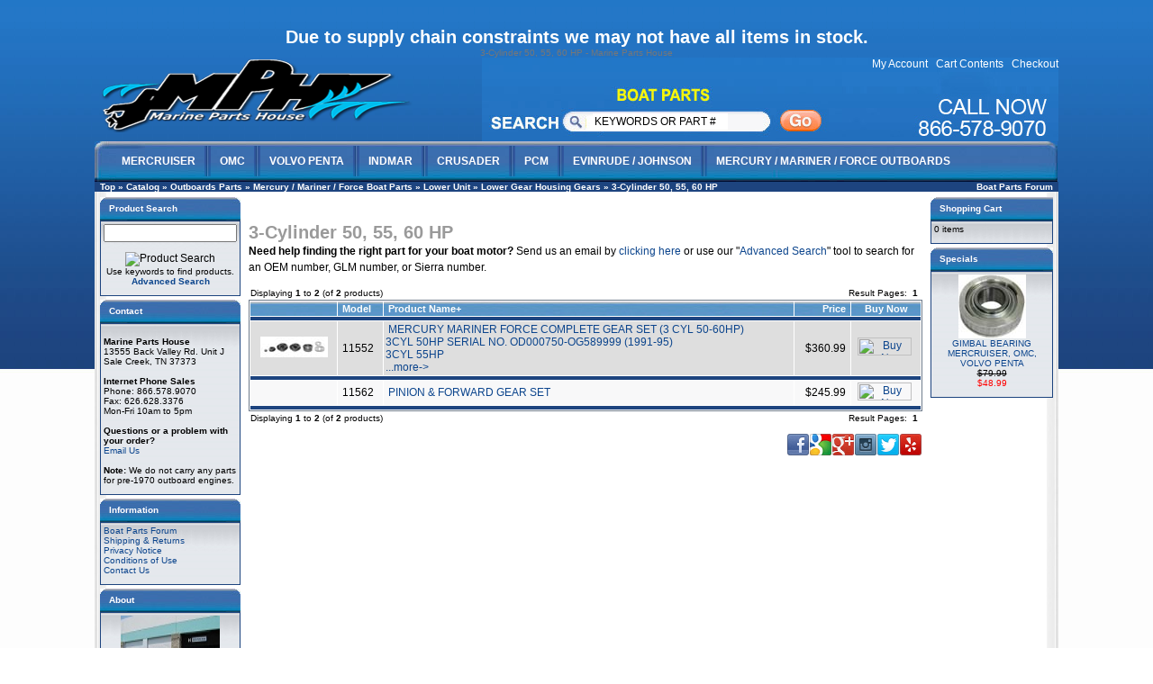

--- FILE ---
content_type: text/html
request_url: http://www.marinepartshouse.com/cylinder-c-24_286_1847_288_304.html
body_size: 6020
content:
<!doctype html public "-//W3C//DTD HTML 4.01 Transitional//EN">
<html dir="LTR" lang="en">
<head><meta name="verify-v1" content="Csd7L6UGJmKGZso/RzrT4hNHolQDKQC7Bzr/Q6Bm8lE=">
<meta http-equiv="Content-Type" content="text/html; charset=iso-8859-1">
 <meta http-equiv="Content-Type" content="text/html; charset=iso-8859-1" >
 <title>3-Cylinder 50, 55, 60 HP - Marine Parts House</title>
 <meta name="Description" content="3-Cylinder 50, 55, 60 HP - Boat Parts">
 <meta name="Keywords" content="3-Cylinder 50, 55, 60 HP , Omc Parts, Johnson, Evinrude, Boat, Parts">
 <meta name="robots" content="noodp">
 <meta name="robots" content="noydir">
 <link rel="canonical" href="https://www.marinepartshouse.com/cylinder-c-24_286_1847_288_304.html" >
<meta name="twitter:card" content="summary">
<meta name="twitter:site" content="@Marine Parts House">
 <!-- EOF: Header Tags SEO Generated Meta Tags by oscommerce-solution.com -->
<base href="https://www.marinepartshouse.com/">
<link rel="stylesheet" type="text/css" href="stylesheet.css">
</head>
<body>
<!-- header //-->
<script src="SpryAssets/SpryMenuBar.js" type="text/javascript"></script>
<link href="SpryAssets/SpryMenuBarHorizontal.css" rel="stylesheet" type="text/css" />
    <!-- Darin Edit For Covid Note -->
<h1 style="color: #5e9ca0;"><span style="color: #ffffff;">Due to supply chain constraints we may not have all items in stock.</span></h1>
<!-- Darin Edit For Covid Note End -->
        <table border="0" width="100%" cellspacing="0" cellpadding="0">
      <tr>
         <td id="hts_page_top">3-Cylinder 50, 55, 60 HP - Marine Parts House</td>
      </tr>
    </table>
    <body>
  <div id= "pageWrapper" >
<table border="0" cellspacing="0" cellpadding="0">
<tr><td valign="middle" colspan="2" >
 <table cellpadding="0" cellspacing="0"><tr>
  <td valign="bottom" width="430" style="text-align: left;"><a href="https://www.marinepartshouse.com/index.php"><img src="images/logo.png" border="0" alt="3-Cylinder 50, 55, 60 HP - Marine Parts House" title=" 3-Cylinder 50, 55, 60 HP - Marine Parts House " width="353" height="83" style=" margin-bottom: 10px"></a></td>
   
 <td style="background-image:url(images/nav-r.jpg); height: 93px;"><div style="background-image:url(images/search-bg.jpg); background-repeat: no-repeat; width: 400px; height: 93px; float: left;"><form name="quick_find" action="http://marinepartshouse.com/advanced_search_result.php" method="get"><table style="margin-top: 48px; margin-left: 120px;"><tr><td><input type="text" name="keywords" value="KEYWORDS OR PART #" onFocus="if (this.value==this.defaultValue) this.value='';" size="20"   maxlength="40" style="width: 150px; height: 18px; border: 0px; margin-right: 50px;"></td><td><input type="image" src="images/go.jpg" border="0" alt="Product Search" title=" Product Search "></td></tr></table></form></div><div style="float: right; height: 93px; width: 240px; font-size: 12px; font-family:Arial, Helvetica, sans-serif; text-align:right;"><a href="http://marinepartshouse.com/account.php" class="headerNavigation">My Account</a>&nbsp;&nbsp;
<a href="http://marinepartshouse.com/shopping_cart.php" class="headerNavigation">Cart Contents</a>&nbsp;&nbsp;
<a href="https://marinepartshouse.com/checkout_shipping.php" class="headerNavigation">Checkout</a></div></td></tr></table>
</td></tr>
  <tr>    <td colspan="2" style="background-image:url(images/nav-bg.jpg); width: 1070px; background-repeat: no-repeat; height: 45px; vertical-align: top;">
           
           <ul id="MenuBar1" class="MenuBarHorizontal">
           
  <li><a class="MenuBarItemSubmenu" href="http://www.marinepartshouse.com/mercruiser-boat-parts-c-23_25.html">MERCRUISER</a>
      <ul>
        <li><a href="http://www.marinepartshouse.com/mercruiser-boat-parts-mercruiser-anodes-c-23_25_169.html">Mercruiser Anodes</a></li>
        <li><a href="http://www.marinepartshouse.com/mercruiser-boat-parts-mercruiser-engine-parts-c-23_25_1851.html">Mercruiser Engine Parts</a></li>
        <li><a href="http://www.marinepartshouse.com/mercruiser-boat-parts-mercruiser-exhaust-manifolds-c-23_25_548.html">Mercruiser Exhaust Manifolds</a></li>
        <li><a href="http://www.marinepartshouse.com/mercruiser-boat-parts-mercruiser-power-trim-c-23_25_167.html">Mercruiser Power Trim</a></li>
        <li><a href="http://www.marinepartshouse.com/mercruiser-boat-parts-mercruiser-repair-manuals-c-23_25_648.html">Mercuriser Repair Manuals</a></li>
        <li><a href="http://www.marinepartshouse.com/mercruiser-boat-parts-mercruiser-seawater-pumps-c-23_25_168.html">Mercruiser Seawater Pumps</a></li>
        <li><a href="http://www.marinepartshouse.com/mercruiser-boat-parts-mercruiser-sterndrive-parts-c-23_25_1850.html">Mercruiser Sterndrive Parts</a></li>
        <li><a href="http://www.marinepartshouse.com/mercruiser-boat-parts-mercruiser-transom-assembly-c-23_25_166.html">Mercruiser Transom Assembly</a></li>
        <li><a href="http://www.marinepartshouse.com/mercruiser-boat-parts-mercruiser-tools-c-23_25_170.html">Mercruiser Tools</a></li>
      </ul>
  </li>
  <li><a class="MenuBarItemSubmenu" href="http://www.marinepartshouse.com/omc-boat-motor-parts-boat-parts-c-23_26.html">OMC</a>
      <ul>
        <li><a class="MenuBarItemSubmenu" href="http://www.marinepartshouse.com/omc-boat-parts-anode-c-23_26_461.html">OMC Anodes</a></li>
        <li><a href="http://www.marinepartshouse.com/omc-boat-parts-engine-parts-c-23_26_478.html">OMC Engine parts</a></li>
         <li><a href="http://www.marinepartshouse.com/omc-boat-parts-exhaust-manifold-c-23_26_570.html">OMC Exhaust Manifolds</a></li>
         <li><a href="http://www.marinepartshouse.com/omc-boat-parts-repair-manuals-c-23_26_649.html">OMC Repair Manuals</a></li>
          <li><a href="http://www.marinepartshouse.com/omc-boat-parts-water-pumps-parts-c-23_26_1836.html">OMC Seawater Pumps & Parts</a></li>
           <li><a href="http://www.marinepartshouse.com/omc-boat-parts-sterndrive-parts-c-23_26_1834.html">OMC Sterndrive & Parts</a></li>
            <li><a href="http://www.marinepartshouse.com/omc-boat-parts-tools-c-23_26_1837.html">OMC Tools</a></li>
             <li><a href="http://www.marinepartshouse.com/omc-boat-parts-transom-intermediate-housing-c-23_26_1835.html">OMC Transom & Intermediate Housing</a></li>
    
      </ul>
  </li>
  
    <li><a class="MenuBarItemSubmenu" href="http://www.marinepartshouse.com/volvo-penta-boat-parts-c-23_27.html">VOLVO PENTA</a>
      <ul>
        <li><a class="MenuBarItemSubmenu" href="http://www.marinepartshouse.com/volvo-penta-boat-parts-anodes-prop-hardware-c-23_27_402.html">Volvo Anodes and Prop Hardware</a></li>
        <li><a href="http://www.marinepartshouse.com/volvo-penta-boat-parts-engine-parts-c-23_27_479.html">Volvo Penta Engine Parts</a></li>
        <li><a href="http://www.marinepartshouse.com/volvo-penta-boat-parts-exhaust-manifold-c-23_27_583.html">Volvo Penta Exhaust Manifolds</a></li>
        <li><a href="http://www.marinepartshouse.com/volvo-penta-boat-parts-orings-seals-c-23_27_1841.html">Volvo Penta O-Rings & Oil Seals</a></li>
        <li><a href="http://www.marinepartshouse.com/volvo-penta-boat-parts-repair-manuals-c-23_27_652.html">Volvo Penta Repair Manuals</a></li>
        <li><a href="http://www.marinepartshouse.com/volvo-penta-boat-parts-seawater-pumps-c-23_27_476.html">Volvo Penta Seawater Pumps</a></li>
        <li><a href="http://www.marinepartshouse.com/volvo-penta-transom-c-23_27_1840.html">Volvo Penta Transom Parts</a></li>
        <li><a href="http://www.marinepartshouse.com/volvo-penta-sterndrives-c-23_27_399.html">Volvo Penta SX Sterndrives Parts</a></li>
        <li><a href="http://www.marinepartshouse.com/volvo-penta-sterndrives-c-23_27_400.html">Volvo Penta AQ Sterndrives</a></li>
      </ul>
  </li>
  
    <li><a class="MenuBarItemSubmenu" href="http://www.marinepartshouse.com/boat-motor-parts-barr-indmar-marine-power-parts-c-23_594.html">INDMAR</a>
      <ul>
        <li><a class="MenuBarItemSubmenu" href="http://www.marinepartshouse.com/barr-indmar-marine-power-parts-manifold-parts-c-23_594_597.html">Manifold Parts</a></li>
      </ul>
  </li>
    <li><a class="MenuBarItemSubmenu" href="http://www.marinepartshouse.com/boat-motor-parts-crusader-c-23_595.html">CRUSADER</a>
      <ul>
        <li><a class="MenuBarItemSubmenu" href="http://www.marinepartshouse.com/crusader-manifold-parts-c-23_595_603.html">Manifold Parts</a></li>
     </ul>
  </li>
     <li><a class="MenuBarItemSubmenu" href="http://www.marinepartshouse.com/boat-motor-parts-pleasurecraft-c-23_596.html">PCM</a>
      <ul>
        <li><a class="MenuBarItemSubmenu" href="http://www.marinepartshouse.com/pleasurecraft-manifold-parts-c-23_596_607.html">Manifold Parts</a></li>
</ul>
  </li>
     <li><a class="MenuBarItemSubmenu" href="http://www.marinepartshouse.com/johnson-evinrude-boat-parts-c-24_39.html">EVINRUDE / JOHNSON</a>
      <ul>
        <li><a class="MenuBarItemSubmenu" href="http://www.marinepartshouse.com/johnson-evinrude-boat-parts-anodes-c-24_39_1845.html">Anodes</a></li>
        <li><a href="http://www.marinepartshouse.com/johnson-evinrude-boat-parts-carburetor-kits-fuel-pumps-c-24_39_52.html">Carburetor Kits & Fuel Pumps</a></li>
        <li><a href="http://www.marinepartshouse.com/johnson-evinrude-boat-parts-ignition-electrical-c-24_39_51.html">Ignition & Electrical</a></li>
         <li><a href="http://www.marinepartshouse.com/johnson-evinrude-boat-parts-lower-unit-c-24_39_1844.html">Lower Unit</a></li>
        <li><a href="http://www.marinepartshouse.com/johnson-evinrude-boat-parts-powerhead-c-24_39_1849.html">Powerhead</a></li>
         <li><a href="http://www.marinepartshouse.com/johnson-evinrude-boat-parts-propeller-hardware-c-24_39_47.html">Propeller Hardware</a></li>
        <li><a href="http://www.marinepartshouse.com/johnson-evinrude-boat-parts-repair-manuals-c-24_39_650.html">Repair Manuals</a></li>
          <li><a href="http://www.marinepartshouse.com/johnson-evinrude-boat-parts-service-tools-special-tools-c-24_39_113.html">Service Tools & Special Tools</a></li>
        <li><a href="http://www.marinepartshouse.com/johnson-evinrude-boat-parts-thermostats-c-24_39_50.html">Thermostats</a></li>
      </ul>
  </li>
     <li style="background-image: none;"><a class="MenuBarItemSubmenu" href="http://www.marinepartshouse.com/mercury-mariner-force-boat-parts-c-24_286.html">MERCURY / MARINER / FORCE OUTBOARDS</a>
      <ul>
        <li><a class="MenuBarItemSubmenu" href="http://www.marinepartshouse.com/mercury-mariner-force-boat-parts-anodes-c-24_286_342.html">Anodes</a></li>
        <li><a href="http://www.marinepartshouse.com/mercury-mariner-force-boat-parts-carburetor-kits-fuel-pumps-c-24_286_297.html">Carburetor kits & Fuel Pumps</a></li>
        <li><a href="http://www.marinepartshouse.com/mercury-mariner-force-boat-parts-ignition-electrical-c-24_286_296.html">Ignition & Electrical</a></li>
          <li><a href="http://www.marinepartshouse.com/mercury-mariner-force-boat-parts-lower-unit-c-24_286_1847.html">Lower Unit</a></li>
        <li><a href="http://www.marinepartshouse.com/mercury-mariner-force-boat-parts-powerhead-c-24_286_1848.html">Powerhead</a></li>
          <li><a href="http://www.marinepartshouse.com/mercury-mariner-force-boat-parts-prop-wrenches-tools-c-24_286_341.html">Prop Wrenches & Tools</a></li>
        <li><a href="http://www.marinepartshouse.com/mercury-mariner-force-boat-parts-propeller-hardware-c-24_286_292.html">Propeller Hardware</a></li>
          <li><a href="http://www.marinepartshouse.com/mercury-mariner-force-boat-parts-repair-manuals-c-24_286_651.html">Repair Manuals</a></li>
        <li><a href="http://www.marinepartshouse.com/mercury-mariner-force-boat-parts-thermostats-c-24_286_295.html">Thermostats</a></li>
      </ul>
  </li>
  
</ul>
<script type="text/javascript">
<!--
var MenuBar1 = new Spry.Widget.MenuBar("MenuBar1", {imgDown:"SpryAssets/SpryMenuBarDownHover.gif", imgRight:"SpryAssets/SpryMenuBarRightHover.gif"});
//-->
</script>  </td>
 </tr>
 
 
  <tr class="headerNavigation">
    <td class="headerNavigation">&nbsp;&nbsp;<a href="https://www.marinepartshouse.com" class="headerNavigation">Top</a> &raquo; <a href="https://www.marinepartshouse.com/index.php" class="headerNavigation">Catalog</a> &raquo; <a href="https://www.marinepartshouse.com/outboards-parts-c-24.html" class="headerNavigation">Outboards Parts</a> &raquo; <a href="https://www.marinepartshouse.com/mercury-mariner-force-boat-parts-c-24_286.html" class="headerNavigation">Mercury / Mariner / Force Boat Parts</a> &raquo; <a href="https://www.marinepartshouse.com/lower-unit-c-24_286_1847.html" class="headerNavigation">Lower Unit</a> &raquo; <a href="https://www.marinepartshouse.com/lower-gear-housing-gears-c-24_286_1847_288.html" class="headerNavigation">Lower Gear Housing Gears</a> &raquo; <a href="https://www.marinepartshouse.com/cylinder-c-24_286_1847_288_304.html" class="headerNavigation">3-Cylinder 50, 55, 60 HP</a></td>
    <td align="right" class="headerNavigation"><a href="forum/" class="headerNavigation">Boat Parts Forum</a>&nbsp;&nbsp;
</td>
  </tr>
</table>
<!-- header_eof //-->
<!-- body //-->
<table border="0" width="100%" cellspacing="1" cellpadding="3" style="background-color: #FFFFFF; background-image: url(images/insideBG.jpg);">
  <tr>
    <td width="140" valign="top"><table border="0" width="140" cellspacing="0" cellpadding="2">
<!-- left_navigation //-->
<!-- search //-->
          <tr>
            <td>
<table border="0" width="100%" cellspacing="0" cellpadding="0">
  <tr>
    <td width="100%" height="26" class="infoBoxHeading headtext">Product Search</td>
    <td height="26" class="infoBoxHeading" nowrap><img src="images/pixel_trans.gif" border="0" alt="" width="11" height="14"></td>
  </tr>
</table>
<table border="0" width="100%" cellspacing="0" cellpadding="1" class="infoBox">
  <tr>
    <td><table border="0" width="100%" cellspacing="0" cellpadding="3" class="infoBoxContents">
  <tr>
  </tr>
  <tr>
    <td align="center" class="boxText"><form name="quick_find" action="https://www.marinepartshouse.com/advanced_search_result.php" method="get"><input type="text" name="keywords" size="20"   maxlength="40" style="width: 148px">&nbsp;<br><input type="image" src="includes/languages/english/images/buttons/button_quick_find.gif" border="0" alt="Product Search" title=" Product Search "><br>Use keywords to find products.<br><a href="https://www.marinepartshouse.com/advanced_search.php"><b>Advanced Search</b></a></form></td>
  </tr>
  <tr>
    <td><img src="images/pixel_trans.gif" border="0" alt="" width="100%" height="1"></td>
  </tr>
</table>
</td>
  </tr>
</table>
            </td>
          </tr>
<!-- search_eof //-->
<!-- contact //-->

              <tr>
            <td>

<table border="0" width="100%" cellspacing="0" cellpadding="0">
  <tr>
    <td width="100%" height="26" class="infoBoxHeading headtext">Contact</td>
    <td height="26" class="infoBoxHeading" nowrap><img src="images/pixel_trans.gif" border="0" alt="" width="11" height="14"></td>
  </tr>
</table>
<table border="0" width="100%" cellspacing="0" cellpadding="1" class="infoBox">
  <tr>
    <td><table border="0" width="100%" cellspacing="0" cellpadding="3" class="infoBoxContents">
  <tr>
  </tr>
  <tr>
    <td class="boxText"><br><b>Marine Parts House</b><br>13555 Back Valley Rd. Unit J<br>Sale Creek, TN 37373 <br><br><b>Internet Phone Sales</b> <br>Phone: 866.578.9070 <br>Fax: 626.628.3376<br>Mon-Fri 10am to 5pm <br><br><b>Questions or a problem with your order?</b><br><a href="contact_us.php">Email Us</a><br><br><b>Note:</b> We do not carry any parts for pre-1970 outboard engines.</td>
  </tr>
  <tr>
    <td><img src="images/pixel_trans.gif" border="0" alt="" width="100%" height="1"></td>
  </tr>
</table>
</td>
  </tr>
</table>

            </td>
          </tr>

<!-- contact_eof //-->

<!-- information //-->

              <tr>
            <td>

<table border="0" width="100%" cellspacing="0" cellpadding="0">
  <tr>
    <td width="100%" height="26" class="infoBoxHeading headtext">Information</td>
    <td height="26" class="infoBoxHeading" nowrap><img src="images/pixel_trans.gif" border="0" alt="" width="11" height="14"></td>
  </tr>
</table>
<table border="0" width="100%" cellspacing="0" cellpadding="1" class="infoBox">
  <tr>
    <td><table border="0" width="100%" cellspacing="0" cellpadding="3" class="infoBoxContents">
  <tr>
  </tr>
  <tr>
    <td class="boxText"><a href="/forum">Boat Parts Forum</a><br><a href="https://www.marinepartshouse.com/shipping.php">Shipping & Returns</a><br><a href="https://www.marinepartshouse.com/privacy.php">Privacy Notice</a><br><a href="https://www.marinepartshouse.com/conditions.php">Conditions of Use</a><br><!-- <a href="https://www.marinepartshouse.com/gv_faq.php">Gift Voucher FAQ</a><br>--><a href="https://www.marinepartshouse.com/contact_us.php">Contact Us</a></td>
  </tr>
  <tr>
    <td><img src="images/pixel_trans.gif" border="0" alt="" width="100%" height="1"></td>
  </tr>
</table>
</td>
  </tr>
</table>

            </td>
          </tr>

<!-- information_eof //-->
<!-- contact //-->

              <tr>
            <td>

<table border="0" width="100%" cellspacing="0" cellpadding="0">
  <tr>
    <td width="100%" height="26" class="infoBoxHeading headtext">About</td>
    <td height="26" class="infoBoxHeading" nowrap><img src="images/pixel_trans.gif" border="0" alt="" width="11" height="14"></td>
  </tr>
</table>
<table border="0" width="100%" cellspacing="0" cellpadding="1" class="infoBox">
  <tr>
    <td><table border="0" width="100%" cellspacing="0" cellpadding="3" class="infoBoxContents">
  <tr>
  </tr>
  <tr>
    <td class="boxText"><center><a href=about.php><img src="images/the_shop_thumb.jpg" height="83" width="110" alt=About-us><br>About<br>Marine Parts House</a></center></td>
  </tr>
  <tr>
    <td><img src="images/pixel_trans.gif" border="0" alt="" width="100%" height="1"></td>
  </tr>
</table>
</td>
  </tr>
</table>

            </td>
          </tr>

<!-- contact_eof //-->
<!-- left_navigation_eof //-->
    </table></td>
<!-- body_text //-->
    <td width="100%" valign="top"><table border="0" width="100%" cellspacing="0" cellpadding="0">
      <tr>
        <td><table border="0" width="100%" cellspacing="0" cellpadding="0">
          <tr>
            <td><h1>3-Cylinder 50, 55, 60 HP</h1></td>
                <td align="right"></td>
          </tr>
        </table></td>
      </tr>
      <tr>
        <td></td>
      </tr>
      <tr>
        <td>        <P class=main><B>Need help finding the right part for your boat motor?</B>  
        <!-- Give us a call at 626.379.4308 
        or s-->Send us an email by <a href="contact_us.php">clicking here</a> 
        or use our "<a href="advanced_search.php">Advanced Search</a>" tool to search for an OEM number, GLM number, or Sierra number.</P>
        <!-- test: includes/categories/categories_id_304.php -->

<!-- test: images/categories/categories_id_304.jpg -->

<!-- test: images/categories/categories_id_304.gif -->

<table border="0" width="100%" cellspacing="0" cellpadding="2">
  <tr>
    <td class="smallText">Displaying <b>1</b> to <b>2</b> (of <b>2</b> products)</td>
    <td class="smallText" align="right">Result Pages: &nbsp;<b>1</b>&nbsp;</td>
  </tr>
</table>
<table border="0" width="100%" cellspacing="0" cellpadding="2" class="productListing">
  <tr>
    <td align="center" class="productListing-heading">&nbsp;&nbsp;</td>
    <td class="productListing-heading">&nbsp;<a href="https://www.marinepartshouse.com/cylinder-c-24_286_1847_288_304.html?sort=2a&amp;page=1" title="Sort products ascendingly by Model" class="productListing-heading">Model</a>&nbsp;</td>
    <td class="productListing-heading">&nbsp;<a href="https://www.marinepartshouse.com/cylinder-c-24_286_1847_288_304.html?sort=3d&amp;page=1" title="Sort products descendingly by Product Name" class="productListing-heading">Product Name+</a>&nbsp;</td>
    <td align="right" class="productListing-heading">&nbsp;<a href="https://www.marinepartshouse.com/cylinder-c-24_286_1847_288_304.html?sort=4a&amp;page=1" title="Sort products ascendingly by Price" class="productListing-heading">Price</a>&nbsp;</td>
    <td align="center" class="productListing-heading">&nbsp;Buy Now&nbsp;</td>
  </tr>
  <tr class=headerNavigation>
  <td colspan=5></td>
  </tr>
  <tr class="productListing-odd">
    <td align="center" class="productListing-data">&nbsp;<a href="https://www.marinepartshouse.com/mercury-mariner-force-complete-gear-set-cyl-60hp-p-150.html"><img src="images/photos/thumb/11552.jpg" border="0" alt="MERCURY MARINER FORCE COMPLETE GEAR SET (3 CYL 50-60HP)<BR>3CYL 50HP SERIAL NO. OD000750-OG589999 (1991-95)<br />
3CYL 55HP <br />
...more->" title=" MERCURY MARINER FORCE COMPLETE GEAR SET (3 CYL 50-60HP)<BR>3CYL 50HP SERIAL NO. OD000750-OG589999 (1991-95)<br />
3CYL 55HP <br />
...more-> "></a>&nbsp;</td>
    <td class="productListing-data">&nbsp;11552&nbsp;</td>
    <td class="productListing-data">&nbsp;<a href="https://www.marinepartshouse.com/mercury-mariner-force-complete-gear-set-cyl-60hp-p-150.html">MERCURY MARINER FORCE COMPLETE GEAR SET (3 CYL 50-60HP)<BR>3CYL 50HP SERIAL NO. OD000750-OG589999 (1991-95)<br />
3CYL 55HP <br />
...more-> </a>&nbsp;</td>
    <td align="right" class="productListing-data">&nbsp;$360.99&nbsp;</td>
    <td align="center" class="productListing-data"><a href="https://www.marinepartshouse.com/cylinder-c-24_286_1847_288_304.html?products_id=150&amp;action=buy_now&amp;sort=3a"><img src="includes/languages/english/images/buttons/button_buy_now.gif" border="0" alt="Buy Now" title=" Buy Now " width="60" height="20"></a>&nbsp;</td>
  </tr>
  <tr class=headerNavigation>
  <td colspan=5></td>
  </tr>
  <tr class="productListing-even">
    <td align="center" class="productListing-data">&nbsp;<a href="https://www.marinepartshouse.com/pinion-forward-gear-set-p-155.html"></a>&nbsp;</td>
    <td class="productListing-data">&nbsp;11562&nbsp;</td>
    <td class="productListing-data">&nbsp;<a href="https://www.marinepartshouse.com/pinion-forward-gear-set-p-155.html">PINION & FORWARD GEAR SET</a>&nbsp;</td>
    <td align="right" class="productListing-data">&nbsp;$245.99&nbsp;</td>
    <td align="center" class="productListing-data"><a href="https://www.marinepartshouse.com/cylinder-c-24_286_1847_288_304.html?products_id=155&amp;action=buy_now&amp;sort=3a"><img src="includes/languages/english/images/buttons/button_buy_now.gif" border="0" alt="Buy Now" title=" Buy Now " width="60" height="20"></a>&nbsp;</td>
  </tr>
  <tr class=headerNavigation>
  <td colspan=5></td>
  </tr>
</table>
<table border="0" width="100%" cellspacing="0" cellpadding="2">
  <tr>
    <td class="smallText">Displaying <b>1</b> to <b>2</b> (of <b>2</b> products)</td>
    <td class="smallText" align="right">Result Pages: &nbsp;<b>1</b>&nbsp;</td>
  </tr>
</table>
</td>
      </tr>
      <!--- BEGIN Header Tags SEO Social Bookmarks -->
      <tr><td><div style="float:right;"><div style="float:right;"><div class="hts_bookmarks"><div style="float:right;"><div style="padding-right:1px;"><a rel="nofollow" target="_blank" href="http://yelp.com/biz/marine-parts-house-san-dimas?ref=badge?u=https%3A%2F%2Fwww.marinepartshouse.com%2Fcylinder-c-24_286_1847_288_304.html&amp3-Cylinder+50%2C+55%2C+60+HP&title=3-Cylinder+50%2C+55%2C+60+HP"><img style="vertical-align:middle;display:inline;border-style:none" title="Yelp" alt="Yelp" src="images/socialbookmark/yelp-24x24.png" width="24" height="24" /></a></div></div><div style="float:right;"><div style="padding-right:1px;"><a rel="nofollow" target="_blank" href="http://twitter.com/home?status=https%3A%2F%2Fwww.marinepartshouse.com%2Fcylinder-c-24_286_1847_288_304.html&amp3-Cylinder+50%2C+55%2C+60+HP&title=3-Cylinder+50%2C+55%2C+60+HP"><img style="vertical-align:middle;display:inline;border-style:none" title="Twitter" alt="Twitter" src="images/socialbookmark/twitter-24x24.png" width="24" height="24" /></a></div></div><div style="float:right;"><div style="padding-right:1px;"><a rel="nofollow" target="_blank" href="http://instagram.com/marinepartshouse?ref=badge?u=https%3A%2F%2Fwww.marinepartshouse.com%2Fcylinder-c-24_286_1847_288_304.html&amp3-Cylinder+50%2C+55%2C+60+HP&title=3-Cylinder+50%2C+55%2C+60+HP"><img style="vertical-align:middle;display:inline;border-style:none" title="Instagram" alt="Instagram" src="images/socialbookmark/instagram-24x24.png" width="24" height="24" /></a></div></div><div style="float:right;"><div style="padding-right:1px;"><a rel="nofollow" target="_blank" href="https://plus.google.com/share?url=https%3A%2F%2Fwww.marinepartshouse.com%2Fcylinder-c-24_286_1847_288_304.html&amp3-Cylinder+50%2C+55%2C+60+HP&title=3-Cylinder+50%2C+55%2C+60+HP"><img style="vertical-align:middle;display:inline;border-style:none" title="Google+" alt="Google+" src="images/socialbookmark/google+-24x24.png" width="24" height="24" /></a></div></div><div style="float:right;"><div style="padding-right:1px;"><a rel="nofollow" target="_blank" href="http://www.google.com/bookmarks/mark?op=edit&ampbkmk=https%3A%2F%2Fwww.marinepartshouse.com%2Fcylinder-c-24_286_1847_288_304.html&amp3-Cylinder+50%2C+55%2C+60+HP&title=3-Cylinder+50%2C+55%2C+60+HP"><img style="vertical-align:middle;display:inline;border-style:none" title="Google" alt="Google" src="images/socialbookmark/google-24x24.png" width="24" height="24" /></a></div></div><div style="float:right;"><div style="padding-right:1px;"><a rel="nofollow" target="_blank" href="http://www.facebook.com/share.php?u=https%3A%2F%2Fwww.marinepartshouse.com%2Fcylinder-c-24_286_1847_288_304.html&amp3-Cylinder+50%2C+55%2C+60+HP&title=3-Cylinder+50%2C+55%2C+60+HP"><img style="vertical-align:middle;display:inline;border-style:none" title="Facebook" alt="Facebook" src="images/socialbookmark/facebook-24x24.png" width="24" height="24" /></a></div></div></div></div></div></td></tr>      <!--- END Header Tags SEO Social Bookmarks -->      
    </table></td>
         
<!-- body_text_eof //-->
     <td width="140" valign="top"><table border="0" width="140" cellspacing="0" cellpadding="2">
<!-- right_navigation //-->
<!-- shopping_cart //-->
          <tr>
            <td>
<table border="0" width="100%" cellspacing="0" cellpadding="0">
  <tr>
    <td width="100%" height="26" class="infoBoxHeading headtext"><a href="shopping_cart.php" style="color: #FFFFFF;">Shopping Cart</a></td>
    <td height="26" class="infoBoxHeading" nowrap><a href="https://www.marinepartshouse.com/shopping_cart.php"></a></td>
  </tr>
</table>
<table border="0" width="100%" cellspacing="0" cellpadding="1" class="infoBox">
  <tr>
    <td><table border="0" width="100%" cellspacing="0" cellpadding="3" class="infoBoxContents">
  <tr>
  </tr>
  <tr>
    <td class="boxText">
<script language="javascript">
function couponpopupWindow(url) {
  window.open(url,'popupWindow','toolbar=no,location=no,directories=no,status=no,menubar=no,scrollbars=yes,resizable=yes,copyhistory=no,width=450,height=280,screenX=150,screenY=150,top=150,left=150')
}
//--></script>0 items</td>
  </tr>
  <tr>
    <td><img src="images/pixel_trans.gif" border="0" alt="" width="100%" height="1"></td>
  </tr>
</table>
</td>
  </tr>
</table>
            </td>
          </tr>
<!-- shopping_cart_eof //--><!-- specials //-->
          <tr>
            <td>
<table border="0" width="100%" cellspacing="0" cellpadding="0">
  <tr>
    <td width="100%" height="26" class="infoBoxHeading headtext"><a href="specials.php" style="color: #FFFFFF;">Specials</a></td>
    <td height="26" class="infoBoxHeading" nowrap><a href="https://www.marinepartshouse.com/specials.php"></a><img src="images/pixel_trans.gif" border="0" alt="" width="11" height="14"></td>
  </tr>
</table>
<table border="0" width="100%" cellspacing="0" cellpadding="1" class="infoBox">
  <tr>
    <td><table border="0" width="100%" cellspacing="0" cellpadding="3" class="infoBoxContents">
  <tr>
  </tr>
  <tr>
    <td align="center" class="boxText"><a href="https://www.marinepartshouse.com/gimbal-bearing-mercruiser-omc-volvo-penta-p-1003.html"><img src="images/photos/thumb/21900.jpg" border="0" alt="GIMBAL BEARING MERCRUISER, OMC, VOLVO PENTA" title=" GIMBAL BEARING MERCRUISER, OMC, VOLVO PENTA "></a><br><a href="https://www.marinepartshouse.com/gimbal-bearing-mercruiser-omc-volvo-penta-p-1003.html">GIMBAL BEARING MERCRUISER, OMC, VOLVO PENTA</a><br><s>$79.99</s><br><span class="productSpecialPrice">$48.99</span></td>
  </tr>
  <tr>
    <td><img src="images/pixel_trans.gif" border="0" alt="" width="100%" height="1"></td>
  </tr>
</table>
</td>
  </tr>
</table>
            </td>
          </tr>
<!-- specials_eof //-->
<!-- right_navigation_eof //-->
   </table></td>
  </tr>
</table>
<!-- body_eof //-->
<!-- footer //-->
<table border="0" width="100%" cellspacing="0" cellpadding="1">
  <tr class="footer">
    <td class="footer"><div style="float: left;">&nbsp;&nbsp;Friday 30 January, 2026&nbsp;&nbsp;</div><div style="float: right;">&nbsp;&nbsp;83863279 requests since Sunday 27 August, 2006&nbsp;&nbsp;</div></td>
  </tr>
</table>
<table width="100%" cellpadding="0" cellspacing="0">
      <tr><td colspan="2"><img src="../images/bottom.jpg" border="0" usemap="#Map" />
</td>
  </tr><tr><td colspan="2" style="font-size: 11px; text-align: center;">Copyright 2017 Marine Parts House</td></tr>
  </table>

  
<table border="0" width="100%" cellspacing="0" cellpadding="0">
  <tr>
	<!-- BOF show mobile link //-->
	<p class="smalltext" align="center">
		</p>
	<!-- EOF show mobile link //-->
  </tr>
</table>
<!-- BEGIN google analytics UNSECURE Pages -->
<script src="http://www.google-analytics.com/urchin.js" type="text/javascript">
</script>
<!-- END google analytics UNSECURE Pages -->
<map name="Map" id="Map"><area shape="rect" coords="44,143,173,178" href="/blog" />
</map><script type="text/javascript">
_uacct = "UA-2493053-1";
urchinTracker();
</script>
<script>
  (function(i,s,o,g,r,a,m){i['GoogleAnalyticsObject']=r;i[r]=i[r]||function(){
  (i[r].q=i[r].q||[]).push(arguments)},i[r].l=1*new Date();a=s.createElement(o),
  m=s.getElementsByTagName(o)[0];a.async=1;a.src=g;m.parentNode.insertBefore(a,m)
  })(window,document,'script','//www.google-analytics.com/analytics.js','ga');

  ga('create', 'UA-69806916-1', 'auto');
  ga('send', 'pageview');

</script><!-- footer_eof //-->
<br>
</body>
</html>


--- FILE ---
content_type: text/css
request_url: https://www.marinepartshouse.com/stylesheet.css
body_size: 2260
content:
@import url("headertags_seo_styles.css");
body {
text-align: center;
background-image: url(images/main-bg.jpg);
background-repeat: repeat-x; 
background-color: #FFFFFF;
 font-family : Verdana, Arial, sans-serif; font-size : 12px;
}

div#pageWrapper {
width: 1070px;
margin-left: auto;
margin-right: auto;


}

div.listing table {background-image: url(images/table-header.jpg);}

div.listing table.productListing, div.listing table.productListing table   {background-image: none;}

.boxText { font-family: Verdana, Arial, sans-serif; font-size: 10px;  }
.errorBox { font-family : Verdana, Arial, sans-serif; font-size : 12px; background: #ffb3b5; font-weight: bold; }
.stockWarning { font-family : Verdana, Arial, sans-serif; font-size : 12px; color: #cc0033; }
.productsNotifications { background: #D2D9E1; }
.orderEdit { font-family : Verdana, Arial, sans-serif; font-size : 12px; color: #98ADDA; text-decoration: underline; }

BODY {
  color: #000000;
  margin: 0px;
}

A {
  color: #0C458D;
  text-decoration: none;
}

a img {border: none;}

A:hover {
  color: #0C458D;
  text-decoration: underline;
}

FORM {
        display: inline;
}

TR.header {
  background: #ffffff;
}

TR.headerNavigation {
  background: #1D447F;
}

TD.headerNavigation {
  font-family: Verdana, Arial, sans-serif;
  font-size: 10px;
  background: #1D447F;
  color: #ffffff;
  font-weight : bold;
}

A.headerNavigation { 
  color: #FFFFFF; 
}

A.headerNavigation:hover {
  color: #ffffff;
}

TR.headerError {
  background: #ff0000;
}

TD.headerError {
  font-family: Tahoma, Verdana, Arial, sans-serif;
/* orig 12pixels */
  font-size: 12px;
  background: #ff0000;
  color: #ffffff;
  font-weight : bold;
  text-align : center;
}

TR.headerInfo {
  background: #00ff00;
}

TD.headerInfo {
  font-family: Tahoma, Verdana, Arial, sans-serif;
/* orig 12pixels */  
  font-size: 12px;
  background: #00ff00;
  color: #ffffff;
  font-weight: bold;
  text-align: center;
}

TR.footer {
  background-color: #1D447F;
  background-image: url(images/footer.jpg);
}

TD.footer {
  font-family: Verdana, Arial, sans-serif;
  font-size: 10px;
  color: #ffffff;
  font-weight: bold;
}

/*
I'm merging the two colors, this is the outline of the info boxes:
.infoBox {
  background: #B5B5B5;
}
*/
.infoBox {
background-color: #1D447F;
}

.infoBoxContents {
  background: #f8f8f9;
  font-family: Verdana, Arial, sans-serif;
  font-size: 10px;
   background-image:url(images/sidebgLeft.jpg); }




.infoBoxNotice {
  background: #FF8E90;
}

.infoBoxNoticeContents {
  background: #FFE6E6;
  font-family: Verdana, Arial, sans-serif;
  font-size: 10px;
}

TD.infoBoxHeading {
  font-family: Verdana, Arial, sans-serif;
  font-size: 10px;
  font-weight: bold;
background-image: url(images/header-r.jpg);
  background-color: #6E7B8B;
  color: #ffffff;
}

div.listing TD.infoBoxHeading {
  font-family: Verdana, Arial, sans-serif;
  font-size: 10px;
  font-weight: bold;
  background-image: none;
  background-color: transparent;
  color: #ffffff;
  padding-left: 10px;
}

TD.infoBoxHeading.headtext {  background-image: url(images/boxheader.jpg);}

.advsearch TD.infoBoxHeading.headtext {  background-image: url(images/adv-search-header.jpg); background-repeat: no-repeat;}


TD.infoBox, SPAN.infoBox {
  font-family: Verdana, Arial, sans-serif;
  font-size: 10px;
}

TR.accountHistory-odd, TR.addressBook-odd, TR.alsoPurchased-odd, TR.payment-odd, TR.productListing-odd, TR.productReviews-odd, TR.upcomingProducts-odd, TR.shippingOptions-odd {
  background: #f8f8f9;
}

TR.accountHistory-even, TR.addressBook-even, TR.alsoPurchased-even, TR.payment-even, TR.productListing-even, TR.productReviews-even, TR.upcomingProducts-even, TR.shippingOptions-even {
  background: #f8f8f9;
}

/*
This is the outline of the info boxes
TABLE.productListing {
  border: 1px;
  border-style: solid;
  border-color: #B5B5B5;
  border-spacing: 1px;
}
*/
TABLE.productListing {
  border: 1px;
  border-style: solid;
  border-color: #6E7B8B;
  border-spacing: 1px;
}

table.productListing tr.productListing-odd {background-color: DEDEDE; background-image:none;}
table.productListing tr.productListing-even { background-image: none;}
table.productListing tr.headerNavigation {background-image: none;}

table.productListing tr {background-image: url(images/table-header1.jpg); }


td.productListing-data table tr {background-image: none;}



/*
info boxes"
.productListing-heading {
  font-family: Verdana, Arial, sans-serif;
  font-size: 10px;
  background: #B5B5B5;
  color: #FFFFFF;
  font-weight: bold;
}
*/

.productListing-heading {
  font-family: Verdana, Arial, sans-serif;
  font-size: 11px;
  color: #FFFFFF;
  font-weight: bold;
}

TD.productListing-data {
  font-family: Verdana, Arial, sans-serif;
  font-size: 12px;
}

A.pageResults {
  color: #0000FF;
}

A.pageResults:hover {
  color: #0000FF;
  background: #FFFF33;
}

TD.pageHeading, DIV.pageHeading {
  font-family: Verdana, Arial, sans-serif;
  font-size: 20px;
  font-weight: bold;
  color: #9a9a9a;
}

TR.subBar {
  background: #f4f7fd;
}

TD.subBar {
  font-family: Verdana, Arial, sans-serif;
  font-size: 12px;
  color: #000000;
}

TD.main, P.main, UL.main {
  font-family: Verdana, Arial, sans-serif;
/* orig: 11pt */
  font-size: 12px;
  line-height: 1.5;
}

TD.regularText, SPAN.regularText, P.regularText {
  font-family: Verdana, Arial, sans-serif;
  font-size: 12px;
}


TD.smallText, SPAN.smallText, P.smallText {
  font-family: Verdana, Arial, sans-serif;
  font-size: 10px;
}

TD.accountCategory {
  font-family: Verdana, Arial, sans-serif;
  font-size: 13px;
  color: #aabbdd;
}

TD.fieldKey {
  font-family: Verdana, Arial, sans-serif;
/* orig 12pixels */
  font-size: 12px;
  font-weight: bold;
}

TD.fieldValue {
  font-family: Verdana, Arial, sans-serif;
/* orig 12pixels */
  font-size: 12px;
}

TD.tableHeading {
  font-family: Verdana, Arial, sans-serif;
/* orig 12pixels */
  font-size: 12px;
  font-weight: bold;
}

SPAN.newItemInCart {
  font-family: Verdana, Arial, sans-serif;
  font-size: 10px;
  color: #0C458D;
}

CHECKBOX, INPUT, RADIO, SELECT {
  font-family: Verdana, Arial, sans-serif;
/* orig: 11pt */
  font-size: 12px;
}

TEXTAREA {
  width: 100%;
  font-family: Verdana, Arial, sans-serif;
/* orig: 11pt */
  font-size: 12px;
}

SPAN.greetUser {
  font-family: Verdana, Arial, sans-serif;
/* orig 12pixels */
  font-size: 12px;
  color: ;
  font-weight: bold;
}

TABLE.formArea {
  background: #f1f9fe;
  border-color: #7b9ebd;
  border-style: solid;
  border-width: 1px;
}

TD.formAreaTitle {
  font-family: Tahoma, Verdana, Arial, sans-serif;
/* orig 12pixels */
  font-size: 12px;
  font-weight: bold;
}

SPAN.markProductOutOfStock {
  font-family: Tahoma, Verdana, Arial, sans-serif;
/* orig 12pixels */
  font-size: 12px;
  color: #c76170;
  font-weight: bold;
}

SPAN.productSpecialPrice {
  font-family: Verdana, Arial, sans-serif;
  color: #ff0000;
}

SPAN.errorText {
  font-family: Verdana, Arial, sans-serif;
  color: #ff0000;
}

.moduleRow { background-color: #D2D9E1;}
.moduleRowOver { background-color:  #8BAAD9; cursor: pointer; cursor: hand; }
.moduleRowSelected { background-color: #8BAAD9; }

.checkoutBarFrom, .checkoutBarTo { font-family: Verdana, Arial, sans-serif; font-size: 12px; color: #8c8c8c; }
.checkoutBarCurrent { font-family: Verdana, Arial, sans-serif; font-size: 12px; color: #000000; }

/* message box */

.messageBox { font-family: Verdana, Arial, sans-serif; font-size: 12px; }
.messageStackError, .messageStackWarning { font-family: Verdana, Arial, sans-serif; font-size: 12px; background-color: #ffb3b5; }
.messageStackSuccess { font-family: Verdana, Arial, sans-serif; font-size: 12px; background-color: #99ff00; }

/* input requirement */

.inputRequirement { font-family: Verdana, Arial, sans-serif; font-size: 12px; color: #ff0000; }
.estimatedshippingBox {
background: #6E7B8B;

}

TD.estimatedshippingBoxHeading {
font-family: Verdana, Arial, sans-serif;
font-size: 12px;
font-weight: bold;
background: #6E7B8B;
color: #ffffff;
text-align: center;
}

.estimatedshippingBoxContents {
background: #f8f8f9;
font-family: Verdana, Arial, sans-serif;
font-size: 12px;
text-align: center;
}

.ShowShipping {
background: #6E7B8B;
color: #fffffa;
font-family: Verdana, Arial, sans-serif;
font-size: 12px;
font-weight: bold;
text-align: top;
}

.horbar	{   /* Color of main horizontal menubar and border */

	color: black;

	background-color: #e6e7e6;

	border: 1px outset #525252;

}



.horizitem	{          /* Behaviour of main horizontal menu items, leave as is for proper operation */

	float: left;

	white-space: nowrap;

}



.horizitem a {              /* Font style, size of submenu items */

  font-family: Verdana, Arial, sans-serif;

	font-size: 12px;	

	text-decoration: none;

	position: relative;	

	display: block;	

}



.horizitem a:link, .horizitem a:visited 	{      /* Font style & color of main menu items */

	color: #000000;

	text-decoration: none;

}



.horizitem a:hover	{       /* Font style & color, background menu color of main menu item when hovered over */

	color: #ffffff;

	background-color: #21459c;

	text-decoration: none;

}



.horizitem a:active	{       /* Font style & color, background menu color of main menu item when clicked */

	color: #ffff00;

	background-color: #666666;	

	text-decoration: none;

}



.horizsubmenu	{       /* Behaviour of sub-menu items - leave as is for proper operation of submenus */

	position: absolute;

	left: 0;

	top: 0;

	visibility: hidden;

}



.horizsubframe	{      /* Color of submenu item and border */

	background-color: #e6e7e6;

	border: 2px outset #fdfefd;

	

	position: relative;

	display: block;	

}



.horizsubitem	{       /* Behaviour of sub-menu items - leave as is for proper operation of submenus */

	text-align: left;

	white-space: nowrap;

}



.horizsubitem a {            /* Font style, size of submenu items */

  font-family: Verdana, Arial, sans-serif;

	font-size: 12px;	

	text-decoration: none;

	

	position: relative;

	display: block;	

}



.horizsubitem a:link, .horizsubitem a:visited	{       /* Font color, style of submenu items */

	color: #000000;

	font-size: 12px;	

	text-decoration: none;

}



.horizsubitem a:hover	{      /* Font color, style, background submenu color of submenu item when hovered over */

	color: #ffffff;

	background-color: #21459c;

	text-decoration: none;

}



.horizsubitem a:active	{      /* Font color, style, background submenu color of submenu item when clicked */

	color: #ffff00;

	background-color: #666666;		

	text-decoration: none;

}



.horizsubitem .horizfwdarr, .horizitem .horizfwdarr	{      /* Positioning of right arrow for submenus */

	position: absolute;

	top: 5px;

	right: 8px;

}



.dmselected {   /* Style override for selected category tree */

    background-color: #ccc;

		font-weight: bold;

}



.horbar .dmselected {   /* Style override for selected root category */

    background-color: #999;

}

table.specials i {color: #f6020c; font-weight: bold;}





.headtext {padding-left: 10px;}

div.other-products td.infoBoxHeading {background-image: url(images/table-header.jpg); background-repeat: no-repeat;  height: 16px; background-color: #FFFFFF; padding-left: 10px;}

--- FILE ---
content_type: text/css
request_url: https://www.marinepartshouse.com/headertags_seo_styles.css
body_size: 321
content:
h1 {
 font-family: Verdana, Arial, sans-serif;
font-size:20px;
font-weight:700;
margin-top:30px;
margin-bottom:0;
padding-bottom:0;
color:#9a9a9a
}

h2 {
 font-family: Verdana, Arial, sans-serif;
font-size:14px;
font-weight:400;
text-align:left;
margin-top:20px;
margin-bottom:20px;
padding-top:15px;
padding-bottom:15px;
color:#9a9a9a
}

#hts_viewing  {
font-family:Verdana, Arial, sans-serif;
font-size:10px;
font-weight:400;
margin-bottom:0;
color:#9a9a9a;
padding:6px 5px;
text-align:center
}
 
#hts_viewing a  { color:#9a9a9a }
 
.hts_listing_text {
font-family:Verdana, Arial, sans-serif;
font-size:10px;
font-weight:400;
margin-bottom:0;
color:#9a9a9a;
padding:6px 5px
}

.hts_listing_text a { color:#ff0000 }

.hts_sub_text {
font-family:Verdana, Arial, sans-serif;
font-size:10px;
font-weight:400;
margin-bottom:0;
color:#9a9a9a;
padding:10px 0
}

.hts_bookmarks {
padding:10px 0
}
#hts_page_top  {
margin:0;
color:#777; 
font-size:10px; 
text-align:center
}
#hts_header  {
position:absolute; 
top:0; 
left:40%; 
color:#777; 
font-size:10px; 
text-align:center
}
#hts_footer  {
background-color:#F5F5F5;
padding:6px 5px;
text-align:center
}
span.hts_footer_title {
font-size:1.2em;
color:#000;
text-align:center
}
#tagcloud {
color:#06F;
text-align:center;
-moz-border-radius:4px;
-webkit-border-radius:4px;
border-radius:4px;
padding:10px
}

#tagcloud a:link,#tagcloud a:visited {
text-decoration:none;
color:#333
}

#tagcloud a:hover {
text-decoration:underline
}

#tagcloud span {
padding:4px
}

#tagcloud .smallest {
font-size:x-small
}

#tagcloud .small {
font-size:small
}

#tagcloud .medium {
font-size:medium
}

#tagcloud .large {
font-size:large
}

#tagcloud .largest {
font-size:larger
}

--- FILE ---
content_type: text/plain
request_url: https://www.google-analytics.com/j/collect?v=1&_v=j102&a=323810476&t=pageview&_s=1&dl=http%3A%2F%2Fwww.marinepartshouse.com%2Fcylinder-c-24_286_1847_288_304.html&ul=en-us%40posix&dt=3-Cylinder%2050%2C%2055%2C%2060%20HP%20-%20Marine%20Parts%20House&sr=1280x720&vp=1280x720&_utma=197015216.658318650.1769748551.1769748551.1769748551.1&_utmz=197015216.1769748551.1.1.utmccn%3D(direct)%7Cutmcsr%3D(direct)%7Cutmcmd%3D(none)&_utmht=1769748551124&_u=IQBCAEABAAAAACAAI~&jid=1350267848&gjid=865752457&cid=658318650.1769748551&tid=UA-69806916-1&_gid=723093385.1769748551&_r=1&_slc=1&z=1697777051
body_size: -452
content:
2,cG-7QSD18W5EQ